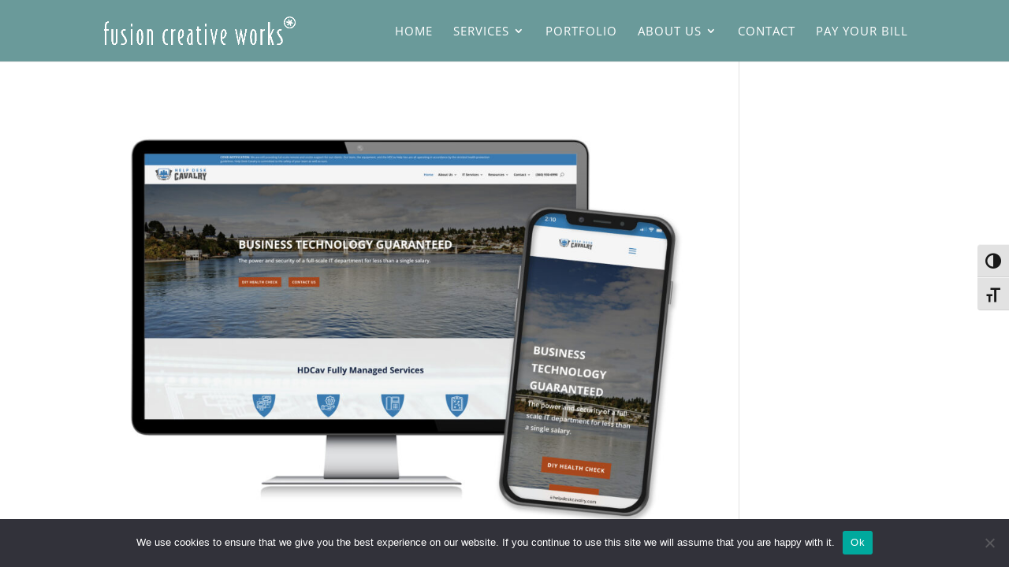

--- FILE ---
content_type: text/css;charset=utf-8
request_url: https://use.typekit.net/gsz8ibi.css
body_size: 430
content:
/*
 * The Typekit service used to deliver this font or fonts for use on websites
 * is provided by Adobe and is subject to these Terms of Use
 * http://www.adobe.com/products/eulas/tou_typekit. For font license
 * information, see the list below.
 *
 * bodega-sans:
 *   - http://typekit.com/eulas/00000000000000003b9ae3c4
 *   - http://typekit.com/eulas/00000000000000003b9ae3c6
 *
 * © 2009-2025 Adobe Systems Incorporated. All Rights Reserved.
 */
/*{"last_published":"2022-06-09 17:52:17 UTC"}*/

@import url("https://p.typekit.net/p.css?s=1&k=gsz8ibi&ht=tk&f=30077.30079&a=4438913&app=typekit&e=css");

@font-face {
font-family:"bodega-sans";
src:url("https://use.typekit.net/af/56d5a3/00000000000000003b9ae3c4/27/l?primer=7cdcb44be4a7db8877ffa5c0007b8dd865b3bbc383831fe2ea177f62257a9191&fvd=n3&v=3") format("woff2"),url("https://use.typekit.net/af/56d5a3/00000000000000003b9ae3c4/27/d?primer=7cdcb44be4a7db8877ffa5c0007b8dd865b3bbc383831fe2ea177f62257a9191&fvd=n3&v=3") format("woff"),url("https://use.typekit.net/af/56d5a3/00000000000000003b9ae3c4/27/a?primer=7cdcb44be4a7db8877ffa5c0007b8dd865b3bbc383831fe2ea177f62257a9191&fvd=n3&v=3") format("opentype");
font-display:auto;font-style:normal;font-weight:300;font-stretch:normal;
}

@font-face {
font-family:"bodega-sans";
src:url("https://use.typekit.net/af/b0f2dc/00000000000000003b9ae3c6/27/l?primer=7cdcb44be4a7db8877ffa5c0007b8dd865b3bbc383831fe2ea177f62257a9191&fvd=n8&v=3") format("woff2"),url("https://use.typekit.net/af/b0f2dc/00000000000000003b9ae3c6/27/d?primer=7cdcb44be4a7db8877ffa5c0007b8dd865b3bbc383831fe2ea177f62257a9191&fvd=n8&v=3") format("woff"),url("https://use.typekit.net/af/b0f2dc/00000000000000003b9ae3c6/27/a?primer=7cdcb44be4a7db8877ffa5c0007b8dd865b3bbc383831fe2ea177f62257a9191&fvd=n8&v=3") format("opentype");
font-display:auto;font-style:normal;font-weight:800;font-stretch:normal;
}

.tk-bodega-sans { font-family: "bodega-sans",sans-serif; }
